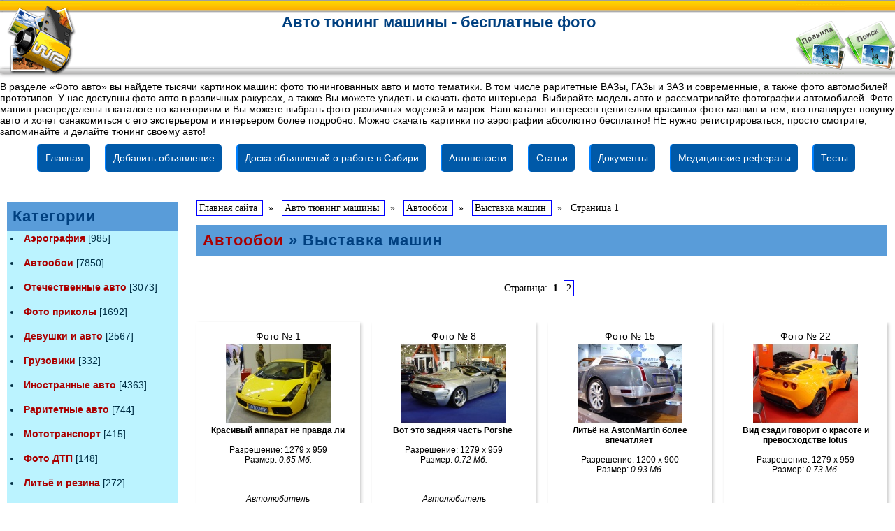

--- FILE ---
content_type: text/html; charset=windows-1251
request_url: https://www.sibdoska.ru/auto/index.php?id=1071002
body_size: 9458
content:
<html>
<head>
<title>Выставка машин » Автообои » Авто тюнинг машины - бесплатные фото</title>
<META http-equiv="Pragma" CONTENT="no-cache">
<META http-equiv="Cache-Control" CONTENT="no-cache">
<meta http-equiv="Content-Type" content="text/html; charset=windows-1251">
<meta http-equiv="Content-Language" content="ru">
<meta name="description" content="Выставка машин » (рубрика: Автообои »). В разделе «Фото авто» вы найдете тысячи картинок машин: фото тюнингованных авто и мото тематики. В том числе раритетные ВАЗы, ГАЗы и ЗАЗ и современные, а также фото автомобилей прототипов. У нас доступны фото авто в различных ракурсах, а также Вы можете увидеть и скачать фото интерьера. Выбирайте модель авто и рассматривайте фотографии автомобилей. Фото машин распределены в каталоге по категориям и Вы можете выбрать фото различных моделей и марок. Наш каталог интересен ценителям красивых фото машин и тем, кто планирует покупку авто и хочет ознакомиться с его экстерьером и интерьером более подробно. Можно скачать картинки по аэрографии абсолютно бесплатно! НЕ нужно регистрироваться, просто смотрите, запоминайте и делайте тюнинг своему авто! - Авто тюнинг машины - бесплатные фото">
<meta name="keywords" content="Выставка машин »,Автообои »,Авто тюнинг машины - бесплатные фото,фото тюнинга,работа в Сибири,автотюнинг,доска объявлений,">
<meta name="Resource-type" content="document">
<meta name="document-state" content="dynamic">
<meta name="Robots" content="index,follow"><link rel="stylesheet" href="images-auto/style.css" type="text/css">
<link rel="canonical" href="https://www.sibdoska.ru/auto/index.php?id=1071002"/><meta name="viewport" content="width=device-width, initial-scale=1" />
<meta http-equiv="imagetoolbar" content="no" />
<link rel="stylesheet" type="text/css" href="fancybox/jquery.fancybox.css" media="screen" />

<SCRIPT language=JavaScript>
<!--
function x () {return;}
function FocusText() {
  document.REPLIER.msg.focus();
  document.REPLIER.msg.select();
  return true; }
function DoSmilie(addSmilie) {
  var revisedMessage;
  var currentMessage=document.REPLIER.msg.value;
  revisedMessage=currentMessage+addSmilie;
  document.REPLIER.msg.value=revisedMessage;
  document.REPLIER.msg.focus();
  return;
}
function DoPrompt(action) {var revisedMessage; var currentMessage=document.REPLIER.msg.value;}
//-->
</SCRIPT>

<SCRIPT language=javascript>
function tover(q) {q.children.tags('a')[0].style.color = "#ff0000";}
function trtover(q) {q.style.backgroundColor='#EEEEEE'; q.style.cursor='hand'}

function tout(q) {q.children.tags('a')[0].style.color = "#000000";}
function trtout(q) {q.style.backgroundColor = '#FFFFFF';}

function vipover(q) {q.style.backgroundColor='#EEEEEE'; q.style.cursor='hand'}
function vipout(q) {q.style.backgroundColor ='#E5E5E5';}

function LmUp(path) {location.href = path;}
</SCRIPT>





<script type="text/javascript" src="fancybox/jquery-1.3.2.min.js"></script>
<script type="text/javascript" src="fancybox/jquery.easing.1.3.js"></script>
<script type="text/javascript" src="fancybox/jquery.fancybox-1.2.1.pack.js"></script>
<script type="text/javascript">
$(document).ready(function() {
$("a.gallery, a.iframe").fancybox();
url = $("a.modalbox").attr('href').replace("for_spider","content2");
$("a.modalbox").attr("href", url);    
$("a.modalbox").fancybox({ "frameWidth" : 400, "frameHeight" : 400 });
$("#menu a, .anim").hover( function() {$(this).animate({"paddingLeft" : "10px"}, 300)},
function() {$(this).animate({"paddingLeft" : "0"}, 300);});
$("a.iframe").fancybox({
"frameWidth" : 800, // ширина окна, px (425px - по умолчанию)
"frameHeight" : 600 // высота окна, px(355px - по умолчанию)
});
});
</script>
</head>

<BODY text=#000000 bottomMargin=0 vLink=#000000 aLink=#000000 link=#000000 leftMargin=0 topMargin=0 rightMargin=0 marginheight="0" marginwidth="0">

<!-- блок с ШАПКОЙ -->

<TABLE align=center border=0 cellSpacing=0 cellPadding=0 width="100%"><TR>
<TD width="117"><A href="https://www.sibdoska.ru/auto/"><IMG src="images-auto/logo.gif" width=117 height=116 border=0 alt="Авто тюнинг машины - бесплатные фото"></A></TD>
<TD valign=top height=116 class=menu background="images-auto/topline.gif">



<TABLE border=0 cellSpacing=0 cellPadding=0 width="100%"><TR><TD valign=middle align=center height=100%><br>
  <font color=#0066A4><h1 style="margin-top:3px;margin-bottom:2px;">Авто тюнинг машины - бесплатные фото</h1></font></TD></TR></TABLE>

</TD>

<TD width=71><a href="index.php?rules"><img src="images-auto/rules.gif" width=71 height=116 border=0 alt="правила"></a></TD>
<TD width=71><a href="index.php?find"><img src="images-auto/find.gif" width=71 height=116 border=0 alt="поиск"></a></TD>
</TR>
</TABLE>  

<span style="margin-right:15px;">В разделе «Фото авто» вы найдете тысячи картинок машин: фото тюнингованных авто и мото тематики. В том числе раритетные ВАЗы, ГАЗы и ЗАЗ и современные, а также фото автомобилей прототипов. У нас доступны фото авто в различных ракурсах, а также Вы можете увидеть и скачать фото интерьера. Выбирайте модель авто и рассматривайте фотографии автомобилей. Фото машин распределены в каталоге по категориям и Вы можете выбрать фото различных моделей и марок. Наш каталог интересен ценителям красивых фото машин и тем, кто планирует покупку авто и хочет ознакомиться с его экстерьером и интерьером более подробно. Можно скачать картинки по аэрографии абсолютно бесплатно! НЕ нужно регистрироваться, просто смотрите, запоминайте и делайте тюнинг своему авто!</span>

<!-- ИНКЛЮДИМ верхнее горизонтальное меню с выпадающим списком -->
<style>
ul.menu-th {
  list-style: none; /*убираем маркеры списка*/
  margin: 0; /*убираем отступы*/
  padding-left: 0; /*убираем отступы*/
  margin-top:5px; /*делаем отступ сверху*/
  height: 50px; /*задаем высоту*/
}
.menu-th a {
  text-decoration: none; /*убираем подчеркивание текста ссылок*/
  background:#0059A8; /*старый цвет 30A8E6 ++ рейтинг ГУГЛ- старый цвет добавляем фон к пункту меню*/
  color:#fff; /*меняем цвет ссылок*/
  padding:10px; /*добавляем отступ*/
  font-family: arial; /*меняем шрифт*/
  line-height:20px; /*ровняем меню по вертикали*/
  border-radius:5px; /*добавляем скругление*/
  display: block; 
  border-left: 2px solid #0080FF; /*добавляем бордюр слева*/
  -moz-transition: all 0.8s 0.2s ease; /*делаем плавный переход*/
  -o-transition: all 0.2s 0.01s ease;
  -webkit-transition: all 0.1s 0.01s ease;

}
.menu-th a:hover {
  background:#D43737;/*добавляем эффект при наведении*/
}
.menu-th li {
  float:left; /*Размещаем список горизонтально для реализации меню*/
  position:relative; /*задаем позицию для позиционирования*/
margin-right:5px; /*Добавляем отступ у пунктов меню*/
}
     
    /*Стили для скрытого выпадающего меню*/
 .menu-th    li > ul {
        position:absolute;
        display:none;   
    }
     
    /*Делаем скрытую часть видимой*/
 .menu-th    li:hover > ul {
        display:block; 
        width:320px;  /*Задаем ширину выпадающего меню*/      
        list-style:none;
        padding-left:5px;
    z-index: 10000; /* поверх остального содержимого (баннеров и т.д)*/    }
.menu-th    li:hover > ul > li {
        float:none; /*Убираем горизонтальное позиционирование*/
        
    }

</style>


<div style="width:100%; margin:0 auto; z-index:1000;clear:both; max-width:1200px; min-width:320px; margin: 0 auto; height: auto !important;">
  <ul class=menu-th>
    <li>
      <a href="https://www.sibdoska.ru" title="Бесплатная универсальная доска частных объявлений">Главная</a>
       <ul class="drop menu1">
		<li><a href="https://www.sibdoska.ru/tools.php" title="Поиск объявлений на доске">Поиск объявлений</a></li>        
        <li><a href="https://www.sibdoska.ru/tools.php?event=about" title="Правила размещения объявлений">Правила подачи объявлений</a></li>
		<li><a href="https://www.sibdoska.ru/sendmail.php" title="Контакты, рквизиты, обратная связь">Обратная связь</a></li>
	   </ul>
    </li>
    <li><a href="https://www.sibdoska.ru/add.php" title="Добавить объявление">Добавить объявление</a>
      <ul class="drop menu2">
	    <li><a href="https://www.sibdoska.ru/rabota/addv.php" title="Добавить вакансию для поиска работы">Добавить вакансию</a></li>
		<li><a href="https://www.sibdoska.ru/rabota/addr.php" title="Добавить резюме для поиска работника">Добавить резюме</a></li>
      </ul>
    </li>
	      	
    <LI><A href="https://www.sibdoska.ru/rabota/" title="Объявления вакансии и резюме по работе">Доска объявлений о работе в Сибири</a>
      <ul class="drop menu4">
		<li><a href="https://www.sibdoska.ru/rabota/tools.php" title="Поиск вакансий и резюме на доске объявлений">ПОИСК РАБОТЫ</a></li>
		<li><a href="https://www.sibdoska.ru/rabota/index.php?vacancy=120" title="Популярные вакансии по работе">ПОПУЛЯРНЫЕ ВАКАНСИИ</a></li>
		      </ul>

<li><a href="https://www.sibdoska.ru/top/" title="Авто новости и тюнинг мощных крутых тачек">Автоновости</a></LI>

</LI>
	<li><a href="https://www.sibdoska.ru/medicina/" title="статьи бесплатно">Статьи</a>
      <ul class="drop menu5">
		<li><a href="https://www.sibdoska.ru/01.php" title="Помощь в поиске работы">Статьи в помощь в поиске работы</a></LI>
		<LI><A title="медицинские статьи" href="https://www.sibdoska.ru/medicina/">Медицинские статьи</A></LI>
		<LI><A title="Словарик медика и толкование медицинских терминов" href="https://www.sibdoska.ru/medicina/rubrikator.php?id=slovarik">Словарик медика</A></LI>
		<LI><A title="Инструкции к медицинской технике" href="https://www.sibdoska.ru/medicina/rubrikator.php?id=medtehnika">Инструкции к медицинской технике</A></LI>
		<LI><A title="Тонометры и давление" href="https://www.sibdoska.ru/medicina/rubrikator.php?id=tonometry-i-davlenie">Тонометры и давление</A></LI>
		<LI><A title="Красота и здоровье" href="https://www.sibdoska.ru/medicina/rubrikator.php?id=krasota-i-zdorove">Красота и здоровье</A></LI>
		<LI><A title="Фигура и диеты" href="https://www.sibdoska.ru/medicina/rubrikator.php?id=figura-i-diety">Фигура и диеты</A></LI>
		<LI><A title="Измерение сахара глюкометрами" href="https://www.sibdoska.ru/medicina/rubrikator.php?id=glyukometry-i-sakhar">Измерение сахара глюкометрами</A></LI>
		<LI><A title="Лечение народными средствами" href="https://www.sibdoska.ru/medicina/rubrikator.php?id=narodnaya-medicina">Лечение народными средствами</A></LI>
		<LI><A title="Диспенсеры: бытовые водонагревательные приборы" href="https://www.sibdoska.ru/medicina/rubrikator.php?id=dispensery">Диспенсеры</A></LI>
		<LI><A title="Лифтинг, эпиляция, прочая физиотерапия" href="https://www.sibdoska.ru/medicina/rubrikator.php?id=fizioterapiya-i-procedury">Физиотерапия</A></LI>
		<LI><A title="Диабет: лечение и профилактика" href="https://www.sibdoska.ru/medicina/rubrikator.php?id=diabet-lechenie-i-profilaktika">Диабет: лечение и профилактика</A></LI>
		<LI><A title="Средства реабилитации и ухода" href="https://www.sibdoska.ru/medicina/rubrikator.php?id=sredstva-reabilitacii">Средства реабилитации и ухода</A></LI>
		<LI><A title="Методы лечения болезней" href="https://www.sibdoska.ru/medicina/rubrikator.php?id=bolezni-i-ikh-lechenie">Методы лечения болезней</A></LI>
		<LI><A title="Разное: проблемы и решения" href="https://www.sibdoska.ru/medicina/rubrikator.php?id=raznoe">Разное: проблемы и решения</A></LI>
		<LI><A title="Устроится на работу без стажа сложно, но вполне возможно" href="https://www.sibdoska.ru/01/ustroitca_na_raboty_bez_staga_slozno_no_vozmozno.php">Устроится без стажа сложно, но вполне возможно</A></LI>
		<LI><A title="На работу берут только красивых?" href="https://www.sibdoska.ru/01/on_work_take_beautiful.php">На работу берут только красивых?</A></LI>
	  </ul>
</LI>

<LI><a href="https://www.sibdoska.ru/load/" title="Медицинские документы">Документы</a></LI>

<LI><a title="рефераты по медицине" href="https://www.sibdoska.ru/referat.php">Медицинские рефераты</a>
<ul class="drop menu7">
	<LI><a href="https://www.sibdoska.ru/referat.php?id=01" title="Рефераты по физкультуре для студентов и школьников">Рефераты по физкультуре</a></LI>
	<LI><a href="https://www.sibdoska.ru/referat.php?id=02" title="Рефераты по акушерству и гинекологии">Рефераты по акушерству</a></LI>
	<LI><a href="https://www.sibdoska.ru/referat.php?id=44" title="Образцы должностных инструкций врачей, докторов и медсёстр">Должностные инструкции врачей</a></LI>
	<a href="https://www.sibdoska.ru/referat.php?id=47&page=2" title="Рефераты по общей хирургии">Общая хирургия</a></LI>
	</ul>

	
<LI><a href="https://www.sibdoska.ru/test/" title="Медицинские тесты">Тесты</a>
<ul class="drop menu6">
<LI><a href="https://www.sibdoska.ru/test/test-dlya-sanitarok.php">Тест для санитарки</a></li>
<LI><a href="https://www.sibdoska.ru/test/testi-dlya-akkreditacii-medsestre.pdf">Тесты для аттестации медсестры</a></li>
<LI><a href="https://www.sibdoska.ru/test/tests-dlya-par.php" title="26 тестов для пар: девушек и парней о любви и совместимости">Тест для пар: любовь и брак</a></li>
<LI><a href="https://www.sibdoska.ru/test/testyi-dlya-samopodgotovki-po-okazaniyu-pervoj-pomoshhi-bilet-1.php" title="Тест по первой помощи">Тест по первой помощи</a></li>
<LI><a href="https://www.sibdoska.ru/test/testyi-dlya-samopodgotovki-po-okazaniyu-pervoj-pomoshhi-bilet-2.php" title="Тест по оказанию первой помощи">Оказание первой помощи</a></li>
<LI><a href="https://www.sibdoska.ru/test/drug-test.php">Тест: много ли у тебя настоящих друзей</a></li>
</UL>
 </nav>
</div> </center> 


<table width=100% cellspacing=0 cellpadding=10 align=center><tr><td class=bodyline>

<table width=100% cellspacing=0 cellpadding=0><tr><td>

<table width=100% id="userlinks" cellspacing=0 cellpadding=2><tr><td align=center>

<!-- баннер Yandex.RTB с 02.2024 часть 2 -->
<div id="yandex_rtb_R-A-5788226-1"></div>
<script>window.yaContextCb.push(()=>{Ya.Context.AdvManager.render({"blockId": "R-A-5788226-1","renderTo": "yandex_rtb_R-A-5788226-1"})})</script>

 <center><script type="text/javascript">
<!--
var _acic={dataProvider:10};(function(){var e=document.createElement("script");e.type="text/javascript";e.async=true;e.src="https://www.acint.net/aci.js";var t=document.getElementsByTagName("script")[0];t.parentNode.insertBefore(e,t)})()
//-->
</script></center><BR><TD align=right><span class=mainmenu>
<!--<a href='tools.php?event=reg' class=mainmenu>Регистрация</a>&nbsp;&nbsp;
<a href='tools.php?event=login' class=mainmenu> Вход</a>
-->
</td></span></td></tr></table></td></tr></table><TABLE border=0 cellSpacing=0 cellPadding=0 align=center width='100%'><TR><TD vAlign=top>
<table border=0 cellSpacing=0 cellPadding=0 width=100%><TR><TD width=270 valign=top>

<table height=450 border=0 width=245 cellSpacing=0 cellPadding=2><tr><td class=catHead colspan=2 height=18><span class=cattitle><h2 style='padding: 5px; margin: 1px'>Категории</h2></span></td></tr><nav><tr><td class=row1 height=35 valign=top><span class=genmed><li style='PADDING-LEFT: 3px;'><B><a href="index.php?id=113">Аэрография</a></B> [985]</li></span></TD></TR><tr><td class=row1 height=35 valign=top><span class=genmed><li style='PADDING-LEFT: 3px;'><B><a href="index.php?id=107">Автообои</a></B> [7850]</li></span></TD></TR><tr><td class=row1 height=35 valign=top><span class=genmed><li style='PADDING-LEFT: 3px;'><B><a href="index.php?id=101">Отечественные авто</a></B> [3073]</li></span></TD></TR><tr><td class=row1 height=35 valign=top><span class=genmed><li style='PADDING-LEFT: 3px;'><B><a href="index.php?id=106">Фото приколы</a></B> [1692]</li></span></TD></TR><tr><td class=row1 height=35 valign=top><span class=genmed><li style='PADDING-LEFT: 3px;'><B><a href="index.php?id=112">Девушки и авто</a></B> [2567]</li></span></TD></TR><tr><td class=row1 height=35 valign=top><span class=genmed><li style='PADDING-LEFT: 3px;'><B><a href="index.php?id=118">Грузовики</a></B> [332]</li></span></TD></TR><tr><td class=row1 height=35 valign=top><span class=genmed><li style='PADDING-LEFT: 3px;'><B><a href="index.php?id=102">Иностранные авто</a></B> [4363]</li></span></TD></TR><tr><td class=row1 height=35 valign=top><span class=genmed><li style='PADDING-LEFT: 3px;'><B><a href="index.php?id=103">Раритетные авто</a></B> [744]</li></span></TD></TR><tr><td class=row1 height=35 valign=top><span class=genmed><li style='PADDING-LEFT: 3px;'><B><a href="index.php?id=110">Мототранспорт</a></B> [415]</li></span></TD></TR><tr><td class=row1 height=35 valign=top><span class=genmed><li style='PADDING-LEFT: 3px;'><B><a href="index.php?id=105">Фото ДТП</a></B> [148]</li></span></TD></TR><tr><td class=row1 height=35 valign=top><span class=genmed><li style='PADDING-LEFT: 3px;'><B><a href="index.php?id=108">Литьё и резина</a></B> [272]</li></span></TD></TR><tr><td class=row1 height=35 valign=top><span class=genmed><li style='PADDING-LEFT: 3px;'><B><a href="index.php?id=114">Модернизируем авто</a></B> [107]</li></span></TD></TR><tr><td class=row1 height=35 valign=top><span class=genmed><li style='PADDING-LEFT: 3px;'><B><a href="index.php?id=111">Велотранспорт</a></B> [44]</li></span></TD></TR><tr><td class=row1 height=35 valign=top><span class=genmed><li style='PADDING-LEFT: 3px;'><B><a href="index.php?id=104">Фото репортажи</a></B> [24]</li></span></TD></TR><tr><td class=row1 height=35 valign=top><span class=genmed><li style='PADDING-LEFT: 3px;'><B><a href="index.php?id=115">Автосалоны автомобилей</a></B> [1187]</li></span></TD></TR><tr><td class=row1 height=35 valign=top><span class=genmed><li style='PADDING-LEFT: 3px;'><B><a href="index.php?id=116">Джипы</a></B> [698]</li></span></TD></TR><tr><td class=row1 height=35 valign=top><span class=genmed><li style='PADDING-LEFT: 3px;'><B><a href="index.php?id=117">Полицейские авто</a></B> [106]</li></span></TD></TR><tr><td class=row1 height=35 valign=top><span class=genmed><li style='PADDING-LEFT: 3px;'><B><a href="index.php?id=119">авто фото ART</a></B> [45]</li></span></TD></TR><tr><td class=row1 height=35 valign=top><span class=genmed><li style='PADDING-LEFT: 3px;'><B><a href="index.php?id=120">Тюнинг салона автомобиля</a></B> [240]</li></span></TD></TR><tr><td class=row1 height=35 valign=top><span class=genmed><li style='PADDING-LEFT: 3px;'><B><a href="index.php?id=121">Двигатель - сердце авто</a></B> [218]</li></span></TD></TR><TR><TD align=center class=row1><span class=genmed><I>Всего фото: [ 25110 ]</I><br></nav></span></TD></TR>
</table></TD><TD valign=top><table border=0 width=100%><TR height=40><td>
<div class=pgbutt style='padding:0px;margin:0px;'>
<div itemscope='' itemtype='http://schema.org/BreadcrumbList' id='breadcrumbs'>
	   <span itemscope='' itemprop='itemListElement' itemtype='http://schema.org/ListItem'>
       <a itemprop='item' title='Главная страница сайта' href='https://www.sibdoska.ru'>
          <span itemprop='name'>Главная сайта</span>
          <meta itemprop='position' content='1'>
       </a>
   </span>&nbsp; » &nbsp;   <span itemscope='' itemprop='itemListElement' itemtype='http://schema.org/ListItem'>
       <a itemprop='item' title='Авто тюнинг машины' href='https://www.sibdoska.ru/auto/'>
          <span itemprop='name'>Авто тюнинг машины</span>
          <meta itemprop='position' content='2'>
       </a>
   </span>&nbsp; » &nbsp;
   <span itemscope='' itemprop='itemListElement' itemtype='http://schema.org/ListItem'>
       <a itemprop='item' title='Фотоальбомы в рубрике: Автообои' href='index.php?id=107'>
          <span itemprop='name'>Автообои</span>
          <meta itemprop='position' content='3'>
       </a>
	</span>&nbsp; » &nbsp;
   <span itemscope='' itemprop='itemListElement' itemtype='http://schema.org/ListItem'>
       <a itemprop='item' title='Фото в альбоме: Выставка машин' href='index.php?id=1071002'>
          <span itemprop='name'>Выставка машин</span>
          <meta itemprop='position' content='4'>
       </a>
   </span>&nbsp; » &nbsp;
      <span itemscope='' itemprop='itemListElement' itemtype='http://schema.org/ListItem'>
		  <span itemprop='name'>Страница 1</span>
          <meta itemprop='position' content='5'>
   </span>
</div>
</div><BR>
<table width=100% border=0 cellSpacing=0 cellPadding=3 height=45><tr><td class=catHead colspan=2>
<span class=cattitle><h2 style='padding: 5px; margin: 1px'><a href="index.php?id=107">Автообои</a> »
Выставка машин</h2></span>
</td></tr></table><!-- баннер Yandex.RTB с 02.2024 часть 2 -->
<div id="yandex_rtb_R-A-5788226-1"></div>
<script>window.yaContextCb.push(()=>{Ya.Context.AdvManager.render({"blockId": "R-A-5788226-1","renderTo": "yandex_rtb_R-A-5788226-1"})})</script>

 <center></center><BR><br><center><div align=center style='padding:6px;' class=pgbutt>Страница: &nbsp;<B>1</B> &nbsp;<a href=index.php?id=1071002&page=2>2</a> &nbsp;</div><BR><!-- Контейнер с адаптиными блоками -->
<div class="masonry"><div class="item-wr"><font size=-1>Фото № 1</font><BR><a class="gallery" rel="group" title="Красивый аппарат не правда ли" href="foto/10710029866.jpg"><img src="foto/sm-10710029866.jpg" alt='Красивый аппарат не правда ли'/></a>
<br><B>Красивый аппарат не правда ли</B><br><br>
Разрешение: 1279 x 959<br>
Размер: <I>0.65 Мб.</I><br><br><br><br><i>Автолюбитель</i><BR>
<small><i>01.02.2012</i><br>09:32:49</small></div>
<div class="item-wr"><font size=-1>Фото № 2</font><BR><a class="gallery" rel="group" title="Фото сессия машин " href="foto/10710024042.jpg"><img src="foto/sm-10710024042.jpg" alt='Фото сессия машин '/></a>
<br><B>Фото сессия машин </B><br><br>
Разрешение: 1279 x 959<br>
Размер: <I>0.65 Мб.</I><br><br><br><br><i>Автолюбитель</i><BR>
<small><i>01.02.2012</i><br>09:33:40</small></div>
<div class="item-wr"><font size=-1>Фото № 3</font><BR><a class="gallery" rel="group" title="MAXX EVOLUTION " href="foto/10710025500.jpg"><img src="foto/sm-10710025500.jpg" alt='MAXX EVOLUTION '/></a>
<br><B>MAXX EVOLUTION </B><br><br>
Разрешение: 1279 x 959<br>
Размер: <I>0.68 Мб.</I><br><br><br><br><i>Автолюбитель</i><BR>
<small><i>01.02.2012</i><br>09:34:29</small></div>
<div class="item-wr"><font size=-1>Фото № 4</font><BR><a class="gallery" rel="group" title="Красиво смотрятся вдвоём " href="foto/10710027357.jpg"><img src="foto/sm-10710027357.jpg" alt='Красиво смотрятся вдвоём '/></a>
<br><B>Красиво смотрятся вдвоём </B><br><br>
Разрешение: 1279 x 959<br>
Размер: <I>0.65 Мб.</I><br><br><br><br><i>Автолюбитель</i><BR>
<small><i>01.02.2012</i><br>09:35:37</small></div>
<div class="item-wr"><font size=-1>Фото № 5</font><BR><a class="gallery" rel="group" title="Синий Porsh" href="foto/10710028269.jpg"><img src="foto/sm-10710028269.jpg" alt='Синий Porsh'/></a>
<br><B>Синий Porsh</B><br><br>
Разрешение: 1279 x 959<br>
Размер: <I>0.8 Мб.</I><br><br><br><br><i>Автолюбитель</i><BR>
<small><i>01.02.2012</i><br>09:36:15</small></div>
<div class="item-wr"><font size=-1>Фото № 6</font><BR><a class="gallery" rel="group" title="Самый быстрый аппарат это PORSH" href="foto/10710027460.jpg"><img src="foto/sm-10710027460.jpg" alt='Самый быстрый аппарат это PORSH'/></a>
<br><B>Самый быстрый аппарат это PORSH</B><br><br>
Разрешение: 1279 x 959<br>
Размер: <I>0.69 Мб.</I><br><br><br><br><i>Автолюбитель</i><BR>
<small><i>01.02.2012</i><br>09:37:06</small></div>
<div class="item-wr"><font size=-1>Фото № 7</font><BR><a class="gallery" rel="group" title="Цвет серебра Porsh" href="foto/10710025512.jpg"><img src="foto/sm-10710025512.jpg" alt='Цвет серебра Porsh'/></a>
<br><B>Цвет серебра Porsh</B><br><br>
Разрешение: 1279 x 959<br>
Размер: <I>0.63 Мб.</I><br><br><br><br><i>Автолюбитель</i><BR>
<small><i>01.02.2012</i><br>09:37:54</small></div>
<div class="item-wr"><font size=-1>Фото № 8</font><BR><a class="gallery" rel="group" title="Вот это задняя часть Porshe " href="foto/10710025455.jpg"><img src="foto/sm-10710025455.jpg" alt='Вот это задняя часть Porshe '/></a>
<br><B>Вот это задняя часть Porshe </B><br><br>
Разрешение: 1279 x 959<br>
Размер: <I>0.72 Мб.</I><br><br><br><br><i>Автолюбитель</i><BR>
<small><i>01.02.2012</i><br>09:38:44</small></div>
<div class="item-wr"><font size=-1>Фото № 9</font><BR><a class="gallery" rel="group" title="Красивое огромное литьё на Porshe" href="foto/10710024009.jpg"><img src="foto/sm-10710024009.jpg" alt='Красивое огромное литьё на Porshe'/></a>
<br><B>Красивое огромное литьё на Porshe</B><br><br>
Разрешение: 1279 x 959<br>
Размер: <I>0.64 Мб.</I><br><br><br><br><i>Автолюбитель</i><BR>
<small><i>01.02.2012</i><br>09:39:36</small></div>
<div class="item-wr"><font size=-1>Фото № 10</font><BR><a class="gallery" rel="group" title="Красивый оригинальный цвет на этом автомобиле" href="foto/10710027876.jpg"><img src="foto/sm-10710027876.jpg" alt='Красивый оригинальный цвет на этом автомобиле'/></a>
<br><B>Красивый оригинальный цвет на этом автомобиле</B><br><br>
Разрешение: 1279 x 959<br>
Размер: <I>0.74 Мб.</I><br><br><br><br><i>Автолюбитель</i><BR>
<small><i>01.02.2012</i><br>09:40:25</small></div>
<div class="item-wr"><font size=-1>Фото № 11</font><BR><a class="gallery" rel="group" title="Мечта каждого человека" href="foto/10710029835.jpg"><img src="foto/sm-10710029835.jpg" alt='Мечта каждого человека'/></a>
<br><B>Мечта каждого человека</B><br><br>
Разрешение: 1279 x 959<br>
Размер: <I>0.73 Мб.</I><br><br><br><br><i>Автолюбитель</i><BR>
<small><i>01.02.2012</i><br>09:41:18</small></div>
<div class="item-wr"><font size=-1>Фото № 12</font><BR><a class="gallery" rel="group" title="Выставка машин и Астон Матрин " href="foto/10710022048.jpg"><img src="foto/sm-10710022048.jpg" alt='Выставка машин и Астон Матрин '/></a>
<br><B>Выставка машин и Астон Матрин </B><br><br>
Разрешение: 1200 x 900<br>
Размер: <I>0.96 Мб.</I><br><br><br><br><i>Автолюбитель</i><BR>
<small><i>15.02.2012</i><br>07:53:54</small></div>
<div class="item-wr"><font size=-1>Фото № 13</font><BR><a class="gallery" rel="group" title="AstonMartin улыбка" href="foto/10710022042.jpg"><img src="foto/sm-10710022042.jpg" alt='AstonMartin улыбка'/></a>
<br><B>AstonMartin улыбка</B><br><br>
Разрешение: 1200 x 900<br>
Размер: <I>0.96 Мб.</I><br><br><br><br><i>Автолюбитель</i><BR>
<small><i>15.02.2012</i><br>07:55:28</small></div>
<div class="item-wr"><font size=-1>Фото № 14</font><BR><a class="gallery" rel="group" title="Классическое открывание дверей AstonMartin" href="foto/10710026711.jpg"><img src="foto/sm-10710026711.jpg" alt='Классическое открывание дверей AstonMartin'/></a>
<br><B>Классическое открывание дверей AstonMartin</B><br><br>
Разрешение: 1200 x 900<br>
Размер: <I>0.87 Мб.</I><br><br><br><br><i>Автолюбитель</i><BR>
<small><i>15.02.2012</i><br>07:56:10</small></div>
<div class="item-wr"><font size=-1>Фото № 15</font><BR><a class="gallery" rel="group" title="Литьё на AstonMartin более впечатляет " href="foto/10710029453.jpg"><img src="foto/sm-10710029453.jpg" alt='Литьё на AstonMartin более впечатляет '/></a>
<br><B>Литьё на AstonMartin более впечатляет </B><br><br>
Разрешение: 1200 x 900<br>
Размер: <I>0.93 Мб.</I><br><br><br><br><i>Автолюбитель</i><BR>
<small><i>15.02.2012</i><br>07:57:53</small></div>
<div class="item-wr"><font size=-1>Фото № 16</font><BR><a class="gallery" rel="group" title="Зацените  AstonMartin каков он вам" href="foto/10710027794.jpg"><img src="foto/sm-10710027794.jpg" alt='Зацените  AstonMartin каков он вам'/></a>
<br><B>Зацените  AstonMartin каков он вам</B><br><br>
Разрешение: 1200 x 900<br>
Размер: <I>0.57 Мб.</I><br><br><br><br><i>Автолюбитель</i><BR>
<small><i>15.02.2012</i><br>07:59:01</small></div>
<div class="item-wr"><font size=-1>Фото № 17</font><BR><a class="gallery" rel="group" title="Блеск и превосходный салон AstonMartin" href="foto/10710028623.jpg"><img src="foto/sm-10710028623.jpg" alt='Блеск и превосходный салон AstonMartin'/></a>
<br><B>Блеск и превосходный салон AstonMartin</B><br><br>
Разрешение: 1200 x 900<br>
Размер: <I>0.52 Мб.</I><br><br><br><br><i>Автолюбитель</i><BR>
<small><i>15.02.2012</i><br>07:59:38</small></div>
<div class="item-wr"><font size=-1>Фото № 18</font><BR><a class="gallery" rel="group" title="крышка для бензина и задняя часть AstonMartin" href="foto/10710022985.jpg"><img src="foto/sm-10710022985.jpg" alt='крышка для бензина и задняя часть AstonMartin'/></a>
<br><B>крышка для бензина и задняя часть AstonMartin</B><br><br>
Разрешение: 1200 x 900<br>
Размер: <I>0.51 Мб.</I><br><br><br><br><i>Автолюбитель</i><BR>
<small><i>15.02.2012</i><br>08:00:30</small></div>
<div class="item-wr"><font size=-1>Фото № 19</font><BR><a class="gallery" rel="group" title="Ну и конечно сам салон всё сделано до мелочей AstonMartin" href="foto/10710022355.jpg"><img src="foto/sm-10710022355.jpg" alt='Ну и конечно сам салон всё сделано до мелочей AstonMartin'/></a>
<br><B>Ну и конечно сам салон всё сделано до мелочей AstonMartin</B><br><br>
Разрешение: 1200 x 900<br>
Размер: <I>0.59 Мб.</I><br><br><br><br><i>Автолюбитель</i><BR>
<small><i>15.02.2012</i><br>08:01:29</small></div>
<div class="item-wr"><font size=-1>Фото № 20</font><BR><a class="gallery" rel="group" title="Красивый оригинальный необычный AstonMartin" href="foto/10710022015.jpg"><img src="foto/sm-10710022015.jpg" alt='Красивый оригинальный необычный AstonMartin'/></a>
<br><B>Красивый оригинальный необычный AstonMartin</B><br><br>
Разрешение: 1200 x 900<br>
Размер: <I>0.55 Мб.</I><br><br><br><br><i>Автолюбитель</i><BR>
<small><i>15.02.2012</i><br>08:02:08</small></div>
<div class="item-wr"><font size=-1>Фото № 21</font><BR><a class="gallery" rel="group" title="lotus одна из самых дорогих машин в мире" href="foto/10710027635.jpg"><img src="foto/sm-10710027635.jpg" alt='lotus одна из самых дорогих машин в мире'/></a>
<br><B>lotus одна из самых дорогих машин в мире</B><br><br>
Разрешение: 1279 x 959<br>
Размер: <I>0.73 Мб.</I><br><br><br><br><i>Автолюбитель</i><BR>
<small><i>15.02.2012</i><br>08:11:28</small></div>
<div class="item-wr"><font size=-1>Фото № 22</font><BR><a class="gallery" rel="group" title="Вид сзади говорит о красоте и превосходстве lotus" href="foto/10710029548.jpg"><img src="foto/sm-10710029548.jpg" alt='Вид сзади говорит о красоте и превосходстве lotus'/></a>
<br><B>Вид сзади говорит о красоте и превосходстве lotus</B><br><br>
Разрешение: 1279 x 959<br>
Размер: <I>0.73 Мб.</I><br><br><br><br><i>Автолюбитель</i><BR>
<small><i>15.02.2012</i><br>08:12:35</small></div>
<div class="item-wr"><font size=-1>Фото № 23</font><BR><a class="gallery" rel="group" title="lotus гоночный аппарат " href="foto/10710029036.jpg"><img src="foto/sm-10710029036.jpg" alt='lotus гоночный аппарат '/></a>
<br><B>lotus гоночный аппарат </B><br><br>
Разрешение: 1279 x 959<br>
Размер: <I>0.69 Мб.</I><br><br><br><br><i>Автолюбитель</i><BR>
<small><i>15.02.2012</i><br>08:13:11</small></div>
<div class="item-wr"><font size=-1>Фото № 24</font><BR><a class="gallery" rel="group" title="Передний бампер как улыбка (lotus)" href="foto/10710024918.jpg"><img src="foto/sm-10710024918.jpg" alt='Передний бампер как улыбка (lotus)'/></a>
<br><B>Передний бампер как улыбка (lotus)</B><br><br>
Разрешение: 1279 x 959<br>
Размер: <I>0.67 Мб.</I><br><br><br><br><i>Автолюбитель</i><BR>
<small><i>15.02.2012</i><br>08:14:08</small></div>
<div class="item-wr"><font size=-1>Фото № 25</font><BR><a class="gallery" rel="group" title="tvr_tuscan вот это автомобиль " href="foto/10710021680.jpg"><img src="foto/sm-10710021680.jpg" alt='tvr_tuscan вот это автомобиль '/></a>
<br><B>tvr_tuscan вот это автомобиль </B><br><br>
Разрешение: 1279 x 959<br>
Размер: <I>0.8 Мб.</I><br><br><br><br><i>Автолюбитель</i><BR>
<small><i>15.02.2012</i><br>08:16:13</small></div>
<div class="item-wr"><font size=-1>Фото № 26</font><BR><a class="gallery" rel="group" title="Вид сзади и 2 глушителя не детских tuscan" href="foto/10710022469.jpg"><img src="foto/sm-10710022469.jpg" alt='Вид сзади и 2 глушителя не детских tuscan'/></a>
<br><B>Вид сзади и 2 глушителя не детских tuscan</B><br><br>
Разрешение: 1279 x 959<br>
Размер: <I>0.66 Мб.</I><br><br><br><br><i>Автолюбитель</i><BR>
<small><i>15.02.2012</i><br>08:17:03</small></div>
<div class="item-wr"><font size=-1>Фото № 27</font><BR><a class="gallery" rel="group" title="Цвет автомобиля очень красивый tvr_tuscan" href="foto/10710021913.jpg"><img src="foto/sm-10710021913.jpg" alt='Цвет автомобиля очень красивый tvr_tuscan'/></a>
<br><B>Цвет автомобиля очень красивый tvr_tuscan</B><br><br>
Разрешение: 1279 x 959<br>
Размер: <I>0.81 Мб.</I><br><br><br><br><i>Автолюбитель</i><BR>
<small><i>15.02.2012</i><br>08:18:04</small></div>
<div class="item-wr"><font size=-1>Фото № 28</font><BR><a class="gallery" rel="group" title="Классный и необычный автомобиль tvr_tuscan" href="foto/10710026450.jpg"><img src="foto/sm-10710026450.jpg" alt='Классный и необычный автомобиль tvr_tuscan'/></a>
<br><B>Классный и необычный автомобиль tvr_tuscan</B><br><br>
Разрешение: 1279 x 959<br>
Размер: <I>0.78 Мб.</I><br><br><br><br><i>Автолюбитель</i><BR>
<small><i>15.02.2012</i><br>08:18:45</small></div>
 </tr></table> <div align=center style='padding:6px;' class=pgbutt>Страница: &nbsp;<B>1</B> &nbsp;<a href=index.php?id=1071002&page=2>2</a> &nbsp;</div><center>Извините за неудобство, но администратор временно приостановил добавление разделов и фотографий!<center>
<!-- баннер Yandex.RTB с 02.2024 часть 2 -->
<div id="yandex_rtb_R-A-5788226-1"></div>
<script>window.yaContextCb.push(()=>{Ya.Context.AdvManager.render({"blockId": "R-A-5788226-1","renderTo": "yandex_rtb_R-A-5788226-1"})})</script>

 <center></center><BR>

<!-- Поделиться ссылкой в сетях с 06.2023 -->
<nofollow><center>
<div class="social vk">
	<a href="https://vk.com/share.php?url=https://www.sibdoska.ru/auto/index.php?id=1071002" title="Поделиться ВКОНТАКТЕ" rel="nofollow" target="_blank">
		<svg role="img" viewBox="0 0 576 512" width="24" height="24">
			<path fill="currentColor" d="M545 117.7c3.7-12.5 0-21.7-17.8-21.7h-58.9c-15 0-21.9 7.9-25.6 16.7 0 0-30 73.1-72.4 120.5-13.7 13.7-20 18.1-27.5 18.1-3.7 0-9.4-4.4-9.4-16.9V117.7c0-15-4.2-21.7-16.6-21.7h-92.6c-9.4 0-15 7-15 13.5 0 14.2 21.2 17.5 23.4 57.5v86.8c0 19-3.4 22.5-10.9 22.5-20 0-68.6-73.4-97.4-157.4-5.8-16.3-11.5-22.9-26.6-22.9H38.8c-16.8 0-20.2 7.9-20.2 16.7 0 15.6 20 93.1 93.1 195.5C160.4 378.1 229 416 291.4 416c37.5 0 42.1-8.4 42.1-22.9 0-66.8-3.4-73.1 15.4-73.1 8.7 0 23.7 4.4 58.7 38.1 40 40 46.6 57.9 69 57.9h58.9c16.8 0 25.3-8.4 20.4-25-11.2-34.9-86.9-106.7-90.3-111.5-8.7-11.2-6.2-16.2 0-26.2.1-.1 72-101.3 79.4-135.6z"/>
		</svg>
	</a>
</div>
<div class="social odnoklassniki">
	<a href="https://connect.ok.ru/dk?st.cmd=WidgetSharePreview&service=odnoklassniki&st.shareUrl=https://www.sibdoska.ru/auto/index.php?id=1071002" title="Поделиться В ОДНОКЛАССНИКАХ" rel="nofollow" target="_blank">
		<svg role="img" viewBox="0 0 320 512" width="24" rel="nofollow" height="24">
			<path fill="currentColor" d="M275.1 334c-27.4 17.4-65.1 24.3-90 26.9l20.9 20.6 76.3 76.3c27.9 28.6-17.5 73.3-45.7 45.7-19.1-19.4-47.1-47.4-76.3-76.6L84 503.4c-28.2 27.5-73.6-17.6-45.4-45.7 19.4-19.4 47.1-47.4 76.3-76.3l20.6-20.6c-24.6-2.6-62.9-9.1-90.6-26.9-32.6-21-46.9-33.3-34.3-59 7.4-14.6 27.7-26.9 54.6-5.7 0 0 36.3 28.9 94.9 28.9s94.9-28.9 94.9-28.9c26.9-21.1 47.1-8.9 54.6 5.7 12.4 25.7-1.9 38-34.5 59.1zM30.3 129.7C30.3 58 88.6 0 160 0s129.7 58 129.7 129.7c0 71.4-58.3 129.4-129.7 129.4s-129.7-58-129.7-129.4zm66 0c0 35.1 28.6 63.7 63.7 63.7s63.7-28.6 63.7-63.7c0-35.4-28.6-64-63.7-64s-63.7 28.6-63.7 64z"/>
		</svg>
	</a>
</div>

</center></noindex>


<!-- Измените обязательно ТЕКСТ ниже -->

Вопросы по тюнингу? Задавайте: <noindex><a href="https://www.sibdoska.ru/sendmail.php" rel="nofollow">WEB-Мастер</a></noindex><br>
Объявление для всех желающих пополнить галерею автотюнинга: 
Добавляйте фото интересных авто и мото тюнингованных машин!<br>

<!-- Всё -->

<!-- ВАШИ БАНЕРЫ ниже -->

<noindex>
<img src="https://www.sibdoska.ru/counter/counter.php" width="88" height="31" border=0 valign=top> &nbsp;

<!--LiveInternet2021--><script>new Image().src = "https://counter.yadro.ru/hit?r"+escape(document.referrer)+((typeof(screen)=="undefined")?"":";s"+screen.width+"*"+screen.height+"*"+(screen.colorDepth?screen.colorDepth:screen.pixelDepth))+";u"+escape(document.URL)+";h"+escape(document.title.substring(0,150))+";"+Math.random();</script>

<!--YandMetrika2020-->
<script type="text/javascript" >
   (function(m,e,t,r,i,k,a){m[i]=m[i]||function(){(m[i].a=m[i].a||[]).push(arguments)};
   m[i].l=1*new Date();k=e.createElement(t),a=e.getElementsByTagName(t)[0],k.async=1,k.src=r,a.parentNode.insertBefore(k,a)})
   (window, document, "script", "https://mc.yandex.ru/metrika/tag.js", "ym");

   ym(56042539, "init", {
        clickmap:true,
        trackLinks:true,
        accurateTrackBounce:true,
        webvisor:true
   });
</script>
<noscript><div><img src="https://mc.yandex.ru/watch/56042539" style="position:absolute; left:-9999px;" alt="" /></div></noscript>

</noindex> 

<!-- Всё -->

</TD></TR></TABLE>  

</td></tr></table>
<center>Powered by WR-Foto &copy; 1.1 2026 г.<br></center>
</body>
</html>